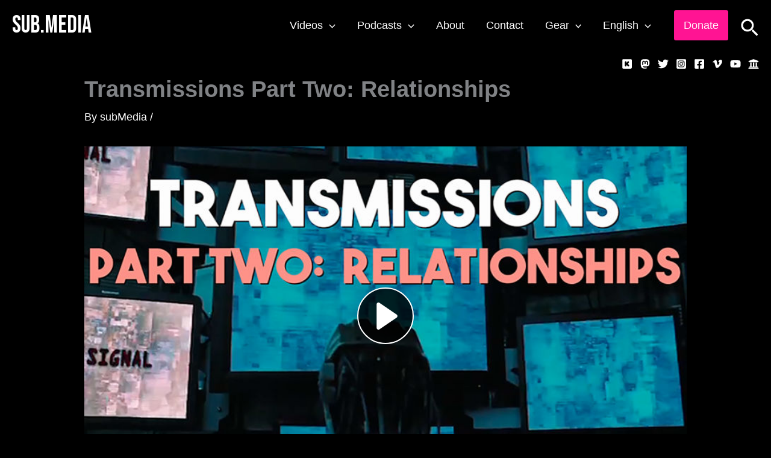

--- FILE ---
content_type: text/html; charset=utf-8
request_url: https://kolektiva.media/videos/embed/1ca0feab-b5bb-4475-ab2a-2b7b54162850?title=0&warningTitle=0
body_size: 6176
content:
<!DOCTYPE html>
<html>
  <head>
    <meta charset="UTF-8">
    <meta name="viewport" content="width=device-width, initial-scale=1">
    <meta property="og:platform" content="PeerTube" />

    <!-- /!\ The following comment is used by the server to prerender some tags /!\ -->

    <!-- favicon tag -->
    <title>Transmissions Part Two: Relationships - kolektiva.media</title>
    <meta name="description" content="A mini-series focusing on the various dimensions of intergenerational relationships amongst anarchists. Part Two focuses on relationships. Hear from Helen Hudson, Ann Hansen, Cee, Vanessa Bolin, Ma..." />
    <style class="custom-css-style">div.custom-links p a, div.custom-links p a:visited {
display: flex;
align-items: center;
padding-left: 26px;
color: var(--menuForegroundColor);
cursor: pointer;
min-height: 40px;
font-size: 16px;
transition: background-color .1s ease-in-out;
white-space: normal;
word-break: break-word;
padding-right: 20px;
}

div.custom-links p:hover, div.custom-links p a:active {
background-color:##f47825;
}</style>
    <meta property="name" content="Transmissions Part Two: Relationships" /><meta property="description" content="A mini-series focusing on the various dimensions of intergenerational relationships amongst anarchists. Part Two focuses on relationships. Hear from Helen Hudson, Ann Hansen, Cee, Vanessa Bolin, Ma..." /><meta property="image" content="https://kolektiva.media/lazy-static/previews/a561e06c-786e-4415-ac62-1cd029ca6aac.jpg" /><link rel="alternate" type="application/json+oembed" href="https://kolektiva.media/services/oembed?url=https%3A%2F%2Fkolektiva.media%2Fw%2F4x3teNyVKN4xFJP5zdbo4s" title="Transmissions Part Two: Relationships" /><script type="application/ld+json">{"@context":"http://schema.org","@type":"VideoObject","name":"Transmissions Part Two: Relationships","description":"A mini-series focusing on the various dimensions of intergenerational relationships amongst anarchists. Part Two focuses on relationships. Hear from Helen Hudson, Ann Hansen, Cee, Vanessa Bolin, Ma...","image":"https://kolektiva.media/lazy-static/previews/a561e06c-786e-4415-ac62-1cd029ca6aac.jpg","url":"https://kolektiva.media/w/4x3teNyVKN4xFJP5zdbo4s","embedUrl":"https://kolektiva.media/videos/embed/4x3teNyVKN4xFJP5zdbo4s","uploadDate":"2021-09-28T22:36:41.618Z","duration":"PT1750S","thumbnailUrl":"https://kolektiva.media/lazy-static/previews/a561e06c-786e-4415-ac62-1cd029ca6aac.jpg"}</script><meta name="robots" content="noindex, indexifembedded" /><link rel="alternate" type="application/rss+xml" title="Transmissions Part Two: Relationships - Comments feed" href="https://kolektiva.media/feeds/video-comments.xml?videoId=1ca0feab-b5bb-4475-ab2a-2b7b54162850" /><link rel="alternate" type="application/rss+xml" title="kolektiva.media - Videos feed" href="https://kolektiva.media/feeds/videos.xml" /><link rel="icon" type="image/png" href="https://kolektiva.media/lazy-static/avatars/a77a22f8-0d47-44b0-8624-04c4ad623894.png" /><link rel="apple-touch-icon" href="https://kolektiva.media/lazy-static/avatars/b55065e0-0bc8-4f33-a418-7866fa7fbe02.png" />
    <script type="application/javascript">window.PeerTubeServerConfig = "{\"client\":{\"header\":{\"hideInstanceName\":false},\"videos\":{\"miniature\":{\"preferAuthorDisplayName\":true},\"resumableUpload\":{\"maxChunkSize\":0}},\"menu\":{\"login\":{\"redirectOnSingleExternalAuth\":false}},\"openInApp\":{\"android\":{\"intent\":{\"enabled\":true,\"host\":\"joinpeertube.org\",\"scheme\":\"peertube\",\"fallbackUrl\":\"https://play.google.com/store/apps/details?id=org.framasoft.peertube\"}},\"ios\":{\"enabled\":true,\"host\":\"joinpeertube.org\",\"scheme\":\"peertube\",\"fallbackUrl\":\"https://apps.apple.com/fr/app/peertube/id6737834858\"}}},\"defaults\":{\"publish\":{\"downloadEnabled\":true,\"commentsPolicy\":1,\"commentsEnabled\":true,\"privacy\":1,\"licence\":null},\"p2p\":{\"webapp\":{\"enabled\":true},\"embed\":{\"enabled\":true}},\"player\":{\"autoPlay\":true}},\"webadmin\":{\"configuration\":{\"edition\":{\"allowed\":true}}},\"instance\":{\"name\":\"kolektiva.media\",\"shortDescription\":\"A collective effort to offer video hosting to anarchist collectives and individuals federated with the PeerTube network.\\n\\nRegistrations are open, but you need to write us with why you want a Kolektiva.media account at kolektiva@riseup.net\",\"isNSFW\":false,\"defaultNSFWPolicy\":\"display\",\"defaultClientRoute\":\"/videos/browse?scope=local\",\"serverCountry\":\"\",\"support\":{\"text\":\"\"},\"social\":{\"blueskyLink\":\"\",\"mastodonLink\":\"\",\"externalLink\":\"\"},\"customizations\":{\"javascript\":\"\",\"css\":\"div.custom-links p a, div.custom-links p a:visited {\\ndisplay: flex;\\nalign-items: center;\\npadding-left: 26px;\\ncolor: var(--menuForegroundColor);\\ncursor: pointer;\\nmin-height: 40px;\\nfont-size: 16px;\\ntransition: background-color .1s ease-in-out;\\nwhite-space: normal;\\nword-break: break-word;\\npadding-right: 20px;\\n}\\n\\ndiv.custom-links p:hover, div.custom-links p a:active {\\nbackground-color:##f47825;\\n}\"},\"defaultLanguage\":\"en\",\"avatars\":[{\"height\":48,\"width\":48,\"path\":\"/lazy-static/avatars/a77a22f8-0d47-44b0-8624-04c4ad623894.png\",\"fileUrl\":\"https://kolektiva.media/lazy-static/avatars/a77a22f8-0d47-44b0-8624-04c4ad623894.png\",\"createdAt\":\"2025-09-24T18:12:49.588Z\",\"updatedAt\":\"2025-09-24T18:12:49.588Z\"},{\"height\":120,\"width\":120,\"path\":\"/lazy-static/avatars/a71d3c9c-0214-4e58-b10f-25f7f47daa5d.png\",\"fileUrl\":\"https://kolektiva.media/lazy-static/avatars/a71d3c9c-0214-4e58-b10f-25f7f47daa5d.png\",\"createdAt\":\"2025-09-24T18:12:49.584Z\",\"updatedAt\":\"2025-09-24T18:12:49.584Z\"},{\"height\":600,\"width\":600,\"path\":\"/lazy-static/avatars/b55065e0-0bc8-4f33-a418-7866fa7fbe02.png\",\"fileUrl\":\"https://kolektiva.media/lazy-static/avatars/b55065e0-0bc8-4f33-a418-7866fa7fbe02.png\",\"createdAt\":\"2025-09-24T18:12:49.579Z\",\"updatedAt\":\"2025-09-24T18:12:49.579Z\"},{\"height\":1500,\"width\":1500,\"path\":\"/lazy-static/avatars/ae7559b5-7dc1-44e3-abfb-2486f3fb1efc.png\",\"fileUrl\":\"https://kolektiva.media/lazy-static/avatars/ae7559b5-7dc1-44e3-abfb-2486f3fb1efc.png\",\"createdAt\":\"2025-09-24T18:12:49.567Z\",\"updatedAt\":\"2025-09-24T18:12:49.567Z\"}],\"banners\":[],\"logo\":[{\"height\":48,\"width\":48,\"type\":\"favicon\",\"fileUrl\":\"https://kolektiva.media/lazy-static/avatars/a77a22f8-0d47-44b0-8624-04c4ad623894.png\",\"isFallback\":true},{\"height\":120,\"width\":120,\"type\":\"favicon\",\"fileUrl\":\"https://kolektiva.media/lazy-static/avatars/a71d3c9c-0214-4e58-b10f-25f7f47daa5d.png\",\"isFallback\":true},{\"height\":600,\"width\":600,\"type\":\"favicon\",\"fileUrl\":\"https://kolektiva.media/lazy-static/avatars/b55065e0-0bc8-4f33-a418-7866fa7fbe02.png\",\"isFallback\":true},{\"height\":1500,\"width\":1500,\"type\":\"favicon\",\"fileUrl\":\"https://kolektiva.media/lazy-static/avatars/ae7559b5-7dc1-44e3-abfb-2486f3fb1efc.png\",\"isFallback\":true},{\"height\":48,\"width\":48,\"type\":\"header-square\",\"fileUrl\":\"https://kolektiva.media/lazy-static/avatars/a77a22f8-0d47-44b0-8624-04c4ad623894.png\",\"isFallback\":true},{\"height\":120,\"width\":120,\"type\":\"header-square\",\"fileUrl\":\"https://kolektiva.media/lazy-static/avatars/a71d3c9c-0214-4e58-b10f-25f7f47daa5d.png\",\"isFallback\":true},{\"height\":600,\"width\":600,\"type\":\"header-square\",\"fileUrl\":\"https://kolektiva.media/lazy-static/avatars/b55065e0-0bc8-4f33-a418-7866fa7fbe02.png\",\"isFallback\":true},{\"height\":1500,\"width\":1500,\"type\":\"header-square\",\"fileUrl\":\"https://kolektiva.media/lazy-static/avatars/ae7559b5-7dc1-44e3-abfb-2486f3fb1efc.png\",\"isFallback\":true},{\"height\":48,\"width\":48,\"type\":\"header-wide\",\"fileUrl\":\"https://kolektiva.media/lazy-static/avatars/a77a22f8-0d47-44b0-8624-04c4ad623894.png\",\"isFallback\":true},{\"height\":120,\"width\":120,\"type\":\"header-wide\",\"fileUrl\":\"https://kolektiva.media/lazy-static/avatars/a71d3c9c-0214-4e58-b10f-25f7f47daa5d.png\",\"isFallback\":true},{\"height\":600,\"width\":600,\"type\":\"header-wide\",\"fileUrl\":\"https://kolektiva.media/lazy-static/avatars/b55065e0-0bc8-4f33-a418-7866fa7fbe02.png\",\"isFallback\":true},{\"height\":1500,\"width\":1500,\"type\":\"header-wide\",\"fileUrl\":\"https://kolektiva.media/lazy-static/avatars/ae7559b5-7dc1-44e3-abfb-2486f3fb1efc.png\",\"isFallback\":true},{\"height\":48,\"width\":48,\"type\":\"opengraph\",\"fileUrl\":\"https://kolektiva.media/lazy-static/avatars/a77a22f8-0d47-44b0-8624-04c4ad623894.png\",\"isFallback\":true},{\"height\":120,\"width\":120,\"type\":\"opengraph\",\"fileUrl\":\"https://kolektiva.media/lazy-static/avatars/a71d3c9c-0214-4e58-b10f-25f7f47daa5d.png\",\"isFallback\":true},{\"height\":600,\"width\":600,\"type\":\"opengraph\",\"fileUrl\":\"https://kolektiva.media/lazy-static/avatars/b55065e0-0bc8-4f33-a418-7866fa7fbe02.png\",\"isFallback\":true},{\"height\":1500,\"width\":1500,\"type\":\"opengraph\",\"fileUrl\":\"https://kolektiva.media/lazy-static/avatars/ae7559b5-7dc1-44e3-abfb-2486f3fb1efc.png\",\"isFallback\":true}]},\"search\":{\"remoteUri\":{\"users\":true,\"anonymous\":false},\"searchIndex\":{\"enabled\":false,\"url\":\"\",\"disableLocalSearch\":false,\"isDefaultSearch\":false}},\"plugin\":{\"registered\":[{\"npmName\":\"peertube-plugin-custom-links\",\"name\":\"custom-links\",\"version\":\"0.0.10\",\"description\":\"PeerTube plugin that allows you to add custom links on the bottom of the menu\",\"clientScripts\":{\"dist/common-client-plugin.js\":{\"script\":\"dist/common-client-plugin.js\",\"scopes\":[\"common\"]}}},{\"npmName\":\"peertube-plugin-social-sharing\",\"name\":\"social-sharing\",\"version\":\"0.10.1\",\"description\":\"Share a video or playlist URL on social media (Mastodon, WordPress, reddit, Twitter, etc.)\",\"clientScripts\":{\"dist/common-client-plugin.js\":{\"script\":\"dist/common-client-plugin.js\",\"scopes\":[\"common\"]}}},{\"npmName\":\"peertube-plugin-landing-page-markdown\",\"name\":\"landing-page-markdown\",\"version\":\"0.0.1\",\"description\":\"Adds a markdown message to the landing page\",\"clientScripts\":{\"client/common-client-plugin.js\":{\"script\":\"client/common-client-plugin.js\",\"scopes\":[\"common\"]}}},{\"npmName\":\"peertube-plugin-sort-originally-published-at\",\"name\":\"sort-originally-published-at\",\"version\":\"0.1.1\",\"description\":\"Plugin to sort recently added videos by originally published date.\",\"clientScripts\":{}},{\"npmName\":\"peertube-plugin-featured-page\",\"name\":\"featured-page\",\"version\":\"0.0.1\",\"description\":\"Adds a page with featured channels and featured videos\",\"clientScripts\":{\"client/common-client-plugin.js\":{\"script\":\"client/common-client-plugin.js\",\"scopes\":[\"common\"]}}},{\"npmName\":\"peertube-plugin-simplelogo\",\"name\":\"simplelogo\",\"version\":\"0.0.5\",\"description\":\"Plugin that let you change logo and favicon on your PeerTube instance.\",\"clientScripts\":{\"client/common-client-plugin.js\":{\"script\":\"client/common-client-plugin.js\",\"scopes\":[\"common\"]}}},{\"npmName\":\"peertube-plugin-livechat\",\"name\":\"livechat\",\"version\":\"8.0.4\",\"description\":\"PeerTube plugin livechat: create chat rooms for your Peertube lives! Comes with many features: federation, moderation tools, chat bot, chat persistence, OBS integration, ...\",\"clientScripts\":{\"dist/client/videowatch-client-plugin.js\":{\"script\":\"dist/client/videowatch-client-plugin.js\",\"scopes\":[\"video-watch\"]},\"dist/client/common-client-plugin.js\":{\"script\":\"dist/client/common-client-plugin.js\",\"scopes\":[\"common\"]},\"dist/client/admin-plugin-client-plugin.js\":{\"script\":\"dist/client/admin-plugin-client-plugin.js\",\"scopes\":[\"admin-plugin\"]}}},{\"npmName\":\"peertube-plugin-categories\",\"name\":\"categories\",\"version\":\"1.2.7\",\"description\":\"Manage video categories.\",\"clientScripts\":{\"src/client/admin-plugin-settings.js\":{\"script\":\"src/client/admin-plugin-settings.js\",\"scopes\":[\"admin-plugin\"]}}},{\"npmName\":\"peertube-plugin-auto-set-lang\",\"name\":\"auto-set-lang\",\"version\":\"1.0.3\",\"description\":\"Plugin to automatically define video languages by browser language if undefined (in video settings on upload and in videos list in frontend)\",\"clientScripts\":{\"dist/common-client-plugin.js\":{\"script\":\"dist/common-client-plugin.js\",\"scopes\":[\"common\"]},\"dist/video-edit-client-plugin.js\":{\"script\":\"dist/video-edit-client-plugin.js\",\"scopes\":[\"video-edit\"]}}}],\"registeredExternalAuths\":[],\"registeredIdAndPassAuths\":[]},\"theme\":{\"registered\":[{\"npmName\":\"peertube-theme-dark\",\"name\":\"dark\",\"version\":\"2.5.0\",\"description\":\"PeerTube dark theme\",\"css\":[\"assets/style.css\"],\"clientScripts\":{}},{\"npmName\":\"peertube-theme-bittube-dark-mode\",\"name\":\"bittube-dark-mode\",\"version\":\"3.0.0\",\"description\":\"BitTube dark theme\",\"css\":[\"assets/style.css\"],\"clientScripts\":{\"client/common-client-plugin.js\":{\"script\":\"client/common-client-plugin.js\",\"scopes\":[\"common\"]}}}],\"builtIn\":[{\"name\":\"peertube-core-dark-brown\"},{\"name\":\"peertube-core-light-beige\"}],\"default\":\"peertube-core-dark-brown\",\"customization\":{\"primaryColor\":null,\"foregroundColor\":null,\"backgroundColor\":null,\"backgroundSecondaryColor\":null,\"menuForegroundColor\":null,\"menuBackgroundColor\":null,\"menuBorderRadius\":null,\"headerForegroundColor\":null,\"headerBackgroundColor\":null,\"inputBorderRadius\":null}},\"email\":{\"enabled\":true},\"contactForm\":{\"enabled\":true},\"serverVersion\":\"7.3.0\",\"serverCommit\":\"\",\"transcoding\":{\"remoteRunners\":{\"enabled\":false},\"hls\":{\"enabled\":true},\"web_videos\":{\"enabled\":true},\"enabledResolutions\":[240,360,480,720,1080,2160],\"profile\":\"default\",\"availableProfiles\":[\"default\"]},\"live\":{\"enabled\":true,\"allowReplay\":true,\"latencySetting\":{\"enabled\":true},\"maxDuration\":-1,\"maxInstanceLives\":20,\"maxUserLives\":10,\"transcoding\":{\"enabled\":true,\"remoteRunners\":{\"enabled\":false},\"enabledResolutions\":[360,720],\"profile\":\"default\",\"availableProfiles\":[\"default\"]},\"rtmp\":{\"port\":1935}},\"videoStudio\":{\"enabled\":true,\"remoteRunners\":{\"enabled\":false}},\"videoFile\":{\"update\":{\"enabled\":true}},\"videoTranscription\":{\"enabled\":false,\"remoteRunners\":{\"enabled\":false}},\"import\":{\"videos\":{\"http\":{\"enabled\":true},\"torrent\":{\"enabled\":true}},\"videoChannelSynchronization\":{\"enabled\":true},\"users\":{\"enabled\":true}},\"export\":{\"users\":{\"enabled\":true,\"exportExpiration\":172800000,\"maxUserVideoQuota\":10737418240}},\"autoBlacklist\":{\"videos\":{\"ofUsers\":{\"enabled\":false}}},\"avatar\":{\"file\":{\"size\":{\"max\":8388608},\"extensions\":[\".png\",\".jpeg\",\".jpg\",\".gif\",\".webp\"]}},\"banner\":{\"file\":{\"size\":{\"max\":8388608},\"extensions\":[\".png\",\".jpeg\",\".jpg\",\".gif\",\".webp\"]}},\"video\":{\"image\":{\"extensions\":[\".png\",\".jpg\",\".jpeg\",\".webp\"],\"size\":{\"max\":8388608}},\"file\":{\"extensions\":[\".webm\",\".ogv\",\".ogg\",\".mp4\",\".mkv\",\".mov\",\".qt\",\".mqv\",\".m4v\",\".flv\",\".f4v\",\".wmv\",\".avi\",\".3gp\",\".3gpp\",\".3g2\",\".3gpp2\",\".nut\",\".mts\",\"ts\",\".m2ts\",\".mpv\",\".m2v\",\".m1v\",\".mpg\",\".mpe\",\".mpeg\",\".vob\",\".mxf\",\".mp3\",\".wma\",\".wav\",\".flac\",\".aac\",\".m4a\",\".ac3\"]}},\"videoCaption\":{\"file\":{\"size\":{\"max\":20971520},\"extensions\":[\".vtt\",\".srt\"]}},\"user\":{\"videoQuota\":21474836480,\"videoQuotaDaily\":-1},\"videoChannels\":{\"maxPerUser\":20},\"trending\":{\"videos\":{\"intervalDays\":7,\"algorithms\":{\"enabled\":[\"best\",\"hot\",\"most-viewed\",\"most-liked\"],\"default\":\"hot\"}}},\"tracker\":{\"enabled\":true},\"followings\":{\"instance\":{\"autoFollowIndex\":{\"indexUrl\":\"https://instances.joinpeertube.org\"}}},\"federation\":{\"enabled\":true},\"broadcastMessage\":{\"enabled\":false,\"message\":\"We are currently experiencing technical issues that are disrupting users' ability to upload new videos. \\n\\nOur tech team is working on a resolution to this problem, and we appreciate your patience.\",\"level\":\"error\",\"dismissable\":false},\"homepage\":{\"enabled\":false},\"openTelemetry\":{\"metrics\":{\"enabled\":false,\"playbackStatsInterval\":15000}},\"views\":{\"videos\":{\"watchingInterval\":{\"anonymous\":5000,\"users\":5000}}},\"storyboards\":{\"enabled\":true},\"webrtc\":{\"stunServers\":[\"stun:stunserver2024.stunprotocol.org\",\"stun:stun.framasoft.org\"]},\"nsfwFlagsSettings\":{\"enabled\":true}}"</script>

    <!-- /!\ Do not remove it /!\ -->
    <script type="module" crossorigin src="/client/standalone/videos/assets/embed-yFuHjb14.js"></script>
    <link rel="modulepreload" crossorigin href="/client/standalone/videos/assets/jschannel-CyLjrI05.js">
    <link rel="stylesheet" crossorigin href="/client/standalone/videos/assets/embed-Biv9pgXc.css">
  <link rel="stylesheet" href="/plugins/global.css?hash=fdd99540b3b368cb08c1c095944a060b993275e1ee0e11fbaa901f4fc0876e10" /></head>

  <body id="custom-css" class="standalone-video-embed">

    <div id="error-block">
      <!-- eslint-disable-next-line @angular-eslint/template/elements-content -->
      <h1 id="error-title"></h1>

      <div id="error-content"></div>

      <details id="error-details">
        <summary>Error details</summary>

        <div id="error-details-content"></div>
      </details>
    </div>

    <div id="video-password-block">
      <!-- eslint-disable-next-line @angular-eslint/template/elements-content -->
      <h1 id="video-password-title"></h1>

      <div id="video-password-content"></div>

      <form id="video-password-form">
        <input type="password" id="video-password-input" name="video-password" required>
        <button type="submit" id="video-password-submit"> </button>
      </form>

      <div id="video-password-error"></div>
      <svg xmlns="http://www.w3.org/2000/svg" width="4rem" height="4rem" viewBox="0 0 24 24">
        <g fill="none" stroke="#c4c4c4" stroke-linecap="round" stroke-linejoin="round" stroke-width="2"><rect width="18" height="11" x="3" y="11" rx="2" ry="2"/><path d="M7 11V7a5 5 0 0 1 10 0v4"/></g>
      </svg>
    </div>

    <div id="video-wrapper"></div>

    <script type="text/javascript">
      // Can be called in embed.ts
      window.displayIncompatibleBrowser = function (err) {
        const text = 'The player is not compatible with your web browser. Please try latest Firefox version.'

        document.title = 'Sorry' + ' - ' + text

        const errorBlock = document.getElementById('error-block')
        errorBlock.style.display = 'flex'

        const errorTitle = document.getElementById('error-title')
        errorTitle.innerHTML = 'Sorry'

        const errorText = document.getElementById('error-content')
        errorText.innerHTML = text

        const errorDetails = document.getElementById('error-details')
        let msg = ''

        if (typeof err === 'string') msg = err
        else if (err instanceof Error) msg = err.name + ' ' + err.message + ' at:\n' + err.stack

        if (msg) {
          const errorDetailsContent = document.getElementById('error-details-content')
          errorDetailsContent.innerText = msg
        } else {
          errorDetails.style.display = 'none'
        }

        const videoWrapper = document.getElementById('video-wrapper')
        if (videoWrapper) videoWrapper.style.display = 'none'

        const placeholderPreview = document.getElementById('placeholder-preview')
        if (placeholderPreview) placeholderPreview.style.display = 'none'
      }

      window.onerror = function (msg, source, lineNumber, columnNumber, err) {
        if (typeof msg === 'string' && msg.toLowerCase().includes(' ice ')) {
          console.warn(msg)
          return
        }

        // Google Bot doesn't support our codecs, but it should not prevent indexing
        if (/googlebot/i.test(navigator.userAgent)) {
          console.error(err)
          return
        }

        // Video element is already created -> don't crash the player
        // We also handle the case where a bugged extension throws an error (maybeUnrelatedError)
        const maybeUnrelatedError = lineNumber === 0 && columnNumber === 0 && !source

        if (document.querySelector('.vjs-can-play') || maybeUnrelatedError) {
          if (window.logger && typeof window.logger.error === 'function') {
            window.logger.error('Uncaught error in embed player ', err)
          }

          return
        }

        window.displayIncompatibleBrowser(err)

        if (window.logger && typeof window.logger.error === 'function') {
          window.logger.error('Embed player crashed', err)
        }
      }

      if (/MSIE|Trident/.test(window.navigator.userAgent) ) {
        window.displayIncompatibleBrowser()
      }

      // BigInt must be supported (for the player to work)
      try {
        BigInt(9007199254740991)
      } catch (err) {
        console.error('BigInt is not supported on this web browser')

        window.displayIncompatibleBrowser()
      }
    </script>


  </body>
</html>
